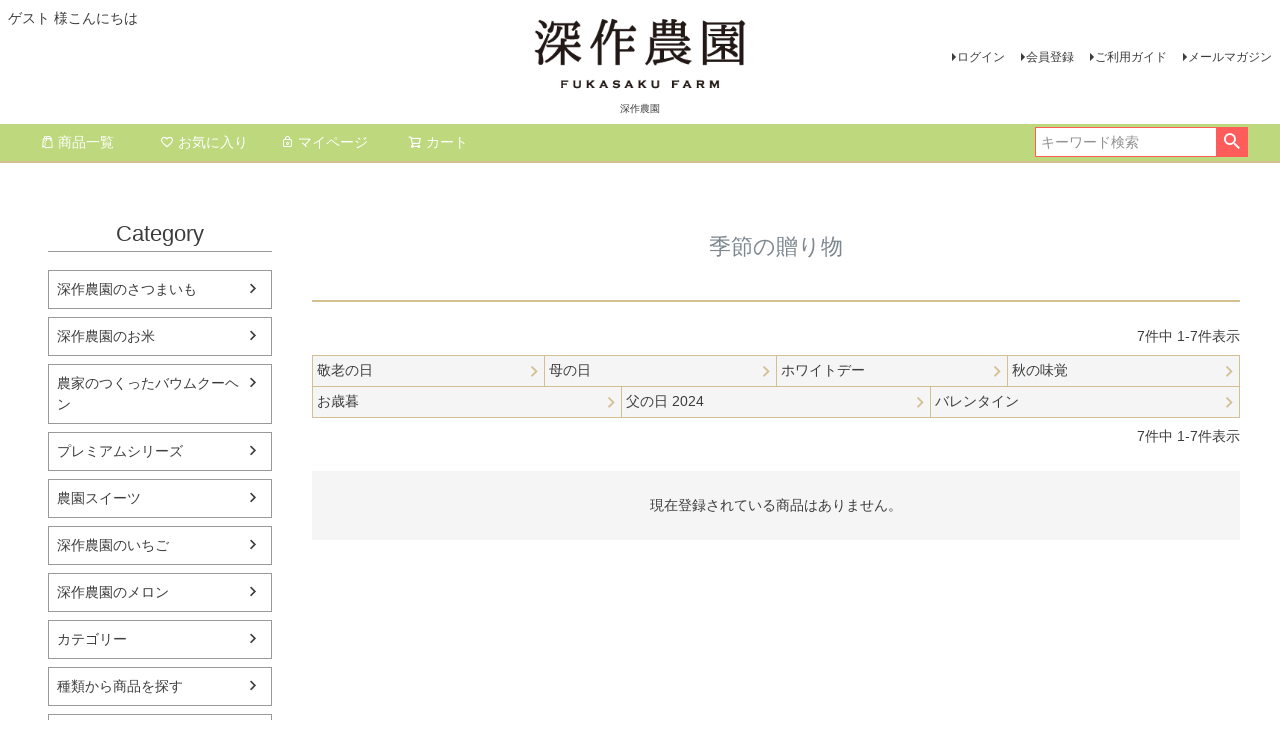

--- FILE ---
content_type: text/html;charset=UTF-8
request_url: https://www.fukasaku-farm.com/c/youto/season
body_size: 10006
content:
<!DOCTYPE html>
<html lang="ja"><head>
  <meta charset="UTF-8">
  
  <title>季節の贈り物 | 深作農園</title>
  <meta name="viewport" content="width=device-width">


    <meta name="description" content="季節の贈り物,深作農園">
    <meta name="keywords" content="季節の贈り物,深作農園">
  
  <link rel="stylesheet" href="https://fukasaku.itembox.design/system/fs_style.css?t=20251118042552">
  <link rel="stylesheet" href="https://fukasaku.itembox.design/generate/theme2/fs_theme.css?t=20251118042552">
  <link rel="stylesheet" href="https://fukasaku.itembox.design/generate/theme2/fs_original.css?t=20251118042552">
  
  <link rel="canonical" href="https://www.fukasaku-farm.com/c/youto/season">
  
  
  
  
  <script>
    window._FS=window._FS||{};_FS.val={"tiktok":{"enabled":false,"pixelCode":null},"recaptcha":{"enabled":false,"siteKey":null},"clientInfo":{"memberId":"guest","fullName":"ゲスト","lastName":"","firstName":"ゲスト","nickName":"ゲスト","stageId":"","stageName":"","subscribedToNewsletter":"false","loggedIn":"false","totalPoints":"","activePoints":"","pendingPoints":"","purchasePointExpiration":"","specialPointExpiration":"","specialPoints":"","pointRate":"","companyName":"","membershipCardNo":"","wishlist":"","prefecture":""},"shopKey":"fukasaku","device":"PC","cart":{"stayOnPage":true}};
  </script>
  
  <script src="/shop/js/webstore-nr.js?t=20251118042552"></script>
  <script src="/shop/js/webstore-vg.js?t=20251118042552"></script>
  
  
  
  
  
  
  
  
    <script type="text/javascript" >
      document.addEventListener('DOMContentLoaded', function() {
        _FS.CMATag('{"fs_member_id":"{@ member.id @}","fs_page_kind":"category","fs_category_url":"youto+season"}')
      })
    </script>
  
  
  <link rel="icon" href="/favicon.ico">




</head>
<body class="fs-body-category fs-body-category-season" id="fs_ProductCategory">

<div class="fs-l-page">
<header class="fs-l-header">
<div class="fs-l-header__contents">
<div class="fs-l-header__leftContainer">
<!-- **ウェルカムメッセージ（フリーパーツ ）↓↓ -->
<div class="fs-l-header__welcomeMsg fs-clientInfo">
  <div class="fs-p-welcomeMsg">{@ member.last_name @} {@ member.first_name @} 様こんにちは</div>
  <div class="fs-p-memberInfo is-loggedIn--{@ member.logged_in @}">
    <span class="fs-p-memberInfo__stage is-staged--{@ member.stage_no @}">{@ member.stage_name @}会員</span>
    <span class="fs-p-memberInfo__points">{@ member.active_points @}ポイント</span>
  </div>
</div>
<!-- **ウェルカムメッセージ（フリーパーツ ）↑↑ -->
<!-- **ドロワーメニューアイコン（フリーパーツ）↓↓ -->
<div class="fs-l-header__drawerOpener">
  <label for="fs_p_ctrlDrawer" class="fs-p-drawerButton fs-p-drawerButton--open">
    <i class="fs-p-drawerButton__icon fs-icon--navCtrl"></i>
    <span class="fs-p-drawerButton__label">menu</span>
  </label>
</div>
<!-- **ドロワーメニューアイコン（フリーパーツ）↑↑ -->
</div>
<!-- **ECサイトロゴ（フリーパーツ）↓↓ -->
<div class="fs-l-header__logo">
  <div class="fs-p-logo">
    <a href="https://www.fukasaku-farm.com/"><img src="https://fukasaku.itembox.design/item/logo_invoice.png?t=20260101010051" alt="深作農園｜メロン・いちご・さつまいも-ロゴ" class="fs-p-logo__image"></a>
    <p class="fs-p-logo__lead">深作農園</p>
  </div>
</div>
<!-- **ECサイトロゴ（フリーパーツ）↑↑ -->
<div class="fs-l-header__utility">
<nav class="fs-p-headerUtilityMenu">
<ul class="fs-p-headerUtilityMenu__list fs-clientInfo fs-pt-menu fs-pt-menu--lv1">
<li class="fs-p-headerUtilityMenu__logout is-loggedIn--{@ member.logged_in @} fs-pt-menu__item fs-pt-menu__item--lv1">
<span class="fs-pt-menu__heading fs-pt-menu__heading--lv1">
<a href="/p/logout" class="fs-pt-menu__link fs-pt-menu__link--lv1">ログアウト</a>
</span>
</li>
<li class="fs-p-headerUtilityMenu__login is-loggedIn--{@ member.logged_in @} fs-pt-menu__item fs-pt-menu__item--lv1">
<span class="fs-pt-menu__heading fs-pt-menu__heading--lv1">
<a href="/p/login" class="fs-pt-menu__link fs-pt-menu__link--lv1">ログイン</a>
</span>
</li>
<li class="fs-p-headerUtilityMenu__register is-loggedIn--{@ member.logged_in @} fs-pt-menu__item fs-pt-menu__item--lv1">
<span class="fs-pt-menu__heading fs-pt-menu__heading--lv1">
<a href="/p/register" class="fs-pt-menu__link fs-pt-menu__link--lv1">会員登録</a>
</span>
</li>
<li class="fs-pt-menu__item fs-pt-menu__item--lv1">
<span class="fs-pt-menu__heading fs-pt-menu__heading--lv1">
<a href="/f/guide" class="fs-pt-menu__link fs-pt-menu__link--lv1">ご利用ガイド</a>
</span>
</li>
<li class="fs-pt-menu__item fs-pt-menu__item--lv1">
<span class="fs-pt-menu__heading fs-pt-menu__heading--lv1">
<a href="/p/newsletter/subscribe" class="fs-pt-menu__link fs-pt-menu__link--lv1">メールマガジン</a>
</span>
</li>
</ul>

</nav>
</div>
</div>
<!-- **ヘッダーナビゲーション（フリーパーツ）↓↓ -->
<div class="fs-p-headerNavBar">
  <nav class="fs-p-headerNavigation" id="fs_p_headerNavigation">
    <ul class="fs-p-headerNavigation__list">
      <li class="fs-p-headerNavigation__listItem">
        <a href="/c/gr2" class="fs-p-headerNavigation__link"><i class="fs-icon--productList"></i>商品一覧</a>
      </li>
      <li class="fs-p-headerNavigation__listItem">
        <a href="/my/wishlist" class="fs-p-headerNavigation__link"><i class="fs-icon--heartOutline"></i>お気に入り</a>
      </li>
      <li class="fs-p-headerNavigation__listItem">
        <a href="/my/top" class="fs-p-headerNavigation__link"><i class="fs-icon--mypage"></i>マイページ</a>
      </li>
      <li class="fs-p-headerNavigation__listItem">
        <a href="/p/cart" class="fs-p-headerNavigation__viewCartButton fs-p-headerNavigation__link">
          <i class="fs-icon--cart"></i>
          <span class="fs-p-headerNavigation__viewCartButton__label">カート</span>
          <span class="fs-p-cartItemNumber fs-client-cart-count fs-clientInfo"></span>
        </a>
      </li>
    </ul>
    <div class="fs-p-headerNavigation__search fs-p-searchForm">
      <form action="/p/search" method="get">
        <span class="fs-p-searchForm__inputGroup fs-p-inputGroup">
          <input type="text" name="keyword" maxlength="1000" placeholder="キーワード検索" class="fs-p-searchForm__input fs-p-inputGroup__input">
          <button type="submit" class="fs-p-searchForm__button fs-p-inputGroup__button">検索</button>
        </span>
      </form>
    </div>
  </nav>
</div>
<script type="application/ld+json">
{
  "@context": "http://schema.org",
  "@type": "WebSite",
  "url": "https://www.fukasaku-farm.com",
  "potentialAction": {
    "@type": "SearchAction",
    "target": "https://www.fukasaku-farm.com/p/search?keyword={search_term_string}",
    "query-input": "required name=search_term_string"
  }
}
</script>
<!-- **ヘッダーナビゲーション（フリーパーツ） ↑↑ -->
</header>
<main class="fs-l-main"><!-- **商品数表示カートボタン （フリーパーツ） ↓↓ -->
<div class="fs-p-scrollingCartButton" id="fs_p_scrollingCartButton">
  <a href="/p/cart" class="fs-p-scrollingCartButton__button">
    <i class="fs-p-scrollingCartButton__icon fs-icon--cart"></i>
    <span class="fs-p-scrollingCartButton__label">カートへ</span>
    <span class="fs-p-cartItemNumber fs-client-cart-count fs-clientInfo"></span>
  </a>
</div>
<script>
  function handler(entries, observer) {
    for (entry of entries) {
      if (entry.isIntersecting) {
        document.getElementById('fs_p_scrollingCartButton').style.display = 'none';
      } else {
        document.getElementById('fs_p_scrollingCartButton').style.display = 'block';
      }
    }
  }
  let observer = new IntersectionObserver(handler);
  observer.observe(document.getElementById("fs_p_headerNavigation"));
</script>
<!-- **商品数表示カートボタン （フリーパーツ） ↑↑ -->
<div id="fs-page-error-container" class="fs-c-panelContainer">
  
  
</div>
<!-- **ドロワーメニュー制御用隠しチェックボックス（フリーパーツ） ↓↓ -->
<input type="checkbox" name="ctrlDrawer" value="" style="display:none;" id="fs_p_ctrlDrawer" class="fs-p-ctrlDrawer">
<!-- **ドロワーメニュー制御用隠しチェックボックス（フリーパーツ） ↑↑ -->
<aside class="fs-p-drawer fs-l-sideArea">
<!-- **ドロワーメニュー上部 （フリーパーツ） ↓↓ -->
<div class="fs-p-drawer__buttonContainer">
  <label for="fs_p_ctrlDrawer" class="fs-p-drawer__button fs-p-drawerButton fs-p-drawerButton--close">
    <i class="fs-p-drawerButton__icon fs-icon--close"></i>
    <span class="fs-p-drawerButton__label">close</span>
  </label>
</div>
<div class="fs-clientInfo">
  <div class="fs-p-drawer__welcomeMsg">
    <div class="fs-p-welcomeMsg">{@ member.last_name @} {@ member.first_name @} 様こんにちは</div>
    <div class="fs-p-memberInfo is-loggedIn--{@ member.logged_in @}">
      <!-- <span class="fs-p-memberInfo__rank">{@ member.stage_name @}会員</span> -->
      <span class="fs-p-memberInfo__points">{@ member.active_points @}ポイント</span>
    </div>
  </div>
  <div class="fs-p-drawer__loginLogout">
    <a href="/p/logout" class="fs-p-drawer__loginLogout__logout is-loggedIn--{@ member.logged_in @}">ログアウト</a>
    <a href="/p/login" class="fs-p-drawer__loginLogout__login is-loggedIn--{@ member.logged_in @}">ログイン</a>
  </div>
</div>
<h2 class="fs-p-drawer__heading">Category</h2>
<!-- **ドロワーメニュー上部 （フリーパーツ）↑↑ -->
<ul class="fs-p-sideMenu fs-pt-menu fs-pt-menu--lv1">
<li class="fs-pt-menu__item fs-pt-menu__item--lv1">
<span class="fs-pt-menu__heading fs-pt-menu__heading--lv1">
<a href="https://www.fukasaku-farm.com/fs/fukasaku/c/gr48" class="fs-pt-menu__link fs-pt-menu__link--lv1">深作農園のさつまいも</a>
</span>
</li>
<li class="fs-pt-menu__item fs-pt-menu__item--lv1">
<span class="fs-pt-menu__heading fs-pt-menu__heading--lv1">
<a href="https://www.fukasaku-farm.com/fs/fukasaku/c/rice_other" class="fs-pt-menu__link fs-pt-menu__link--lv1">深作農園のお米</a>
</span>
</li>
<li class="fs-pt-menu__item fs-pt-menu__item--lv1">
<span class="fs-pt-menu__heading fs-pt-menu__heading--lv1">
<a href="https://www.fukasaku-farm.com/fs/fukasaku/c/baum" class="fs-pt-menu__link fs-pt-menu__link--lv1">農家のつくったバウムクーヘン</a>
</span>
</li>
<li class="fs-pt-menu__item fs-pt-menu__item--lv1">
<span class="fs-pt-menu__heading fs-pt-menu__heading--lv1">
<a href="https://www.fukasaku-farm.com/fs/fukasaku/c/premium" class="fs-pt-menu__link fs-pt-menu__link--lv1">プレミアムシリーズ</a>
</span>
</li>
<li class="fs-pt-menu__item fs-pt-menu__item--lv1">
<span class="fs-pt-menu__heading fs-pt-menu__heading--lv1">
<a href="https://www.fukasaku-farm.com/fs/fukasaku/c/sweets" class="fs-pt-menu__link fs-pt-menu__link--lv1">農園スイーツ</a>
</span>
</li>
<li class="fs-pt-menu__item fs-pt-menu__item--lv1">
<span class="fs-pt-menu__heading fs-pt-menu__heading--lv1">
<a href="https://www.fukasaku-farm.com/fs/fukasaku/c/strawberry" class="fs-pt-menu__link fs-pt-menu__link--lv1">深作農園のいちご</a>
</span>
</li>
<li class="fs-pt-menu__item fs-pt-menu__item--lv1">
<span class="fs-pt-menu__heading fs-pt-menu__heading--lv1">
<a href="https://www.fukasaku-farm.com/fs/fukasaku/c/melon" class="fs-pt-menu__link fs-pt-menu__link--lv1">深作農園のメロン</a>
</span>
</li>

<li class="fs-pt-menu__item fs-pt-menu__item--lv1 fs-pt_menu__item--category">
<span class="fs-pt-menu__heading fs-pt-menu__heading--lv1">
<a href="/c/category" class="fs-pt-menu__link fs-pt-menu__link--lv1">カテゴリー</a>
</span>
</li>


<li class="fs-pt-menu__item fs-pt-menu__item--lv1 fs-pt_menu__item--type">
<span class="fs-pt-menu__heading fs-pt-menu__heading--lv1">
<a href="/c/type" class="fs-pt-menu__link fs-pt-menu__link--lv1">種類から商品を探す</a>
</span>
</li>


<li class="fs-pt-menu__item fs-pt-menu__item--lv1 fs-pt_menu__item--price">
<span class="fs-pt-menu__heading fs-pt-menu__heading--lv1">
<a href="/c/price" class="fs-pt-menu__link fs-pt-menu__link--lv1">価格から商品を探す</a>
</span>
</li>


<li class="fs-pt-menu__item fs-pt-menu__item--lv1 fs-pt_menu__item--communication">
<span class="fs-pt-menu__heading fs-pt-menu__heading--lv1">
<a href="/c/communication" class="fs-pt-menu__link fs-pt-menu__link--lv1">読み物</a>
</span>
</li>


<li class="fs-pt-menu__item fs-pt-menu__item--lv1 fs-pt_menu__item--information">
<span class="fs-pt-menu__heading fs-pt-menu__heading--lv1">
<a href="/c/information" class="fs-pt-menu__link fs-pt-menu__link--lv1">お知らせ</a>
</span>
</li>

<li class="fs-pt-menu__item fs-pt-menu__item--lv1">
<span class="fs-pt-menu__heading fs-pt-menu__heading--lv1">
<a href="#" class="fs-pt-menu__link fs-pt-menu__link--lv1">お問い合わせ</a>
</span>
</li>
</ul>

</aside>
<section class="fs-l-pageMain"><!-- **ページ見出し（フリーパーツ）↓↓ -->
<h1 class="fs-c-heading fs-c-heading--page">季節の贈り物</h1>
<!-- **ページ見出し（フリーパーツ）↑↑ -->

<!-- **商品グループ表示（システムパーツ）↓↓ -->
<div class="fs-c-subgroup">
  <div class="fs-c-listControl">
<div class="fs-c-listControl__status">
<span class="fs-c-listControl__status__total">7<span class="fs-c-listControl__status__total__label">件中</span></span>
<span class="fs-c-listControl__status__indication">1<span class="fs-c-listControl__status__indication__separator">-</span>7<span class="fs-c-listControl__status__indication__label">件表示</span></span>
</div>
</div>
  <ul class="fs-c-subgroupList">
  
    <li class="fs-c-subgroupList__item">
      <a href="/c/youto/season/keirou" class="fs-c-subgroupList__link">
        
        <div class="fs-c-subgroupList__label">敬老の日</div>
        
      </a>
    </li>
  
    <li class="fs-c-subgroupList__item">
      <a href="/c/youto/season/mothersday" class="fs-c-subgroupList__link">
        
        <div class="fs-c-subgroupList__label">母の日</div>
        
      </a>
    </li>
  
    <li class="fs-c-subgroupList__item">
      <a href="/c/youto/season/whiteday" class="fs-c-subgroupList__link">
        
        <div class="fs-c-subgroupList__label">ホワイトデー</div>
        
      </a>
    </li>
  
    <li class="fs-c-subgroupList__item">
      <a href="/c/youto/season/autumngift" class="fs-c-subgroupList__link">
        
        <div class="fs-c-subgroupList__label">秋の味覚</div>
        
      </a>
    </li>
  
    <li class="fs-c-subgroupList__item">
      <a href="/c/youto/season/oseibo" class="fs-c-subgroupList__link">
        
        <div class="fs-c-subgroupList__label">お歳暮</div>
        
      </a>
    </li>
  
    <li class="fs-c-subgroupList__item">
      <a href="/c/youto/season/fathersday" class="fs-c-subgroupList__link">
        
        <div class="fs-c-subgroupList__label">父の日 2024</div>
        
      </a>
    </li>
  
    <li class="fs-c-subgroupList__item">
      <a href="/c/youto/season/valentine" class="fs-c-subgroupList__link">
        
        <div class="fs-c-subgroupList__label">バレンタイン</div>
        
      </a>
    </li>
  
  </ul>
  <div class="fs-c-listControl">
<div class="fs-c-listControl__status">
<span class="fs-c-listControl__status__total">7<span class="fs-c-listControl__status__total__label">件中</span></span>
<span class="fs-c-listControl__status__indication">1<span class="fs-c-listControl__status__indication__separator">-</span>7<span class="fs-c-listControl__status__indication__label">件表示</span></span>
</div>
</div>
</div>
<!-- **商品グループ表示（システムパーツ）↑↑ -->

<!-- **商品グループエリア（システムパーツグループ）↓↓ -->

  <div class="fs-c-productList">
       
      <div class="fs-c-productList__message fs-c-noResultMessage"><div class="fs-c-noResultMessage__title">現在登録されている商品はありません。</div></div>
    
  </div>

<!-- **商品グループエリア（システムパーツグループ）↑↑ --></section>
<div class="fs-c-productListCarousel fs-c-slick" data-part-name="おすすめ商品">


<span class="fs-c-productListCarousel__ctrl fs-c-productListCarousel__ctrl--prev">
<span class="fs-c-button--carousel fs-c-button--carousel--prev" role="button">
<span class="fs-c-button__label">前へ</span>
</span>
</span>
<div class="fs-c-productListCarousel__list">
<div class="fs-c-productListCarousel__list__itemTrack">


<article class="fs-c-productListCarousel__list__item fs-c-productListItem">

  
    
      <div class="fs-c-productListItem__imageContainer">
        <div class="fs-c-productListItem__image fs-c-productImage">
          
            <a href="/c/type/strawberry/lov-3l4p">
          
              <img data-lazy="https://fukasaku.itembox.design/product/001/000000000104/000000000104-04-m.jpg?t&#x3D;20260108172750" alt="" class="fs-c-productListItem__image__image fs-c-productImage__image" src="">
          
            </a>
          
        </div>
      </div>
    
  


<h2 class="fs-c-productListItem__productName">
  
    <a href="/c/type/strawberry/lov-3l4p">
      <span class="fs-c-productName__copy">茨城いちごグランプリ金賞 ハートの形のキュートなイチゴ　いちご3Lサイズ4パックセット</span>
      <span class="fs-c-productName__name">いちご　ラブソング（紅ほっぺ）プレミアムパック 3Lサイズ×4パック【送料無料・クール代込】</span>
      
    </a>
  
</h2>




  <!-- **商品価格パーツ（システムパーツ）↓↓ -->
<div class="fs-c-productListItem__prices fs-c-productPrices">
  
  
    
      <div class="fs-c-productPrice fs-c-productPrice--selling">
        
  
    
    <span class="fs-c-productPrice__main">
      
        <span class="fs-c-productPrice__main__label">当店特別価格</span>
      
      <span class="fs-c-productPrice__main__price fs-c-price">
        <span class="fs-c-price__currencyMark">&yen;</span>
        <span class="fs-c-price__value">4,580</span>
      </span>
    </span>
    <span class="fs-c-productPrice__addon">
      <span class="fs-c-productPrice__addon__label">税込</span>
    </span>
    
  

      </div>
    
    
    
  
    
</div>
<!-- **商品価格パーツ（システムパーツ）↑↑ -->



  
  
  
  
    <div class="fs-c-productListItem__salesPeriod fs-c-salesPeriod">
      <dl class="fs-c-salesPeriod__date">
        <dt>販売期間</dt>
        <dd>
          
            <time datetime="2025-11-27T18:00:00+09:00" class="fs-c-time">
              2025/11/27 18:00
            </time>
          
          <span class="fs-c-timeJoint">〜</span>
          
            <time datetime="2026-04-26T23:59:00+09:00" class="fs-c-time">
              2026/04/26 23:59
            </time>
          
        </dd>
      </dl>
    </div>
  



  <div class="fs-c-productListItem__productDescription">贈答用/自宅用　いちご通販
通販で深作農園の旬いちごを味わおう
大粒の人気No.1いちご</div>


  


  <div class="fs-c-productListItem__control fs-c-buttonContainer" data-product-id="104" data-vertical-variation-no="" data-horizontal-variation-no="">
    <form>
      <input type="hidden" name="productId" value="104" />
      <input type="hidden" name="staffStartSkuCode" value="">
      
      <input type="hidden" name="verticalVariationNo" value="">
      <input type="hidden" name="horizontalVariationNo" value="">
      
      <input type="hidden" name="quantity" value="1">
      
  
    <a href="/c/type/strawberry/lov-3l4p" class="fs-c-button--viewProductDetail fs-c-button--plain">
  <span class="fs-c-button__label">詳細を見る</span>
</a>
  


    </form>
    
    <button type="button" class="fs-c-button--addToWishList--icon fs-c-button--particular">
<span class="fs-c-button__label">お気に入りに登録する</span>
</button>
    
  </div>


</article>



<article class="fs-c-productListCarousel__list__item fs-c-productListItem">

  
    
      <div class="fs-c-productListItem__imageContainer">
        <div class="fs-c-productListItem__image fs-c-productImage">
          
            <a href="/c/type/strawberry/hina-3l4p">
          
              <img data-lazy="https://fukasaku.itembox.design/product/001/000000000103/000000000103-01-m.jpg?t&#x3D;20260108172750" alt="" class="fs-c-productListItem__image__image fs-c-productImage__image" src="">
          
            </a>
          
        </div>
      </div>
    
  


<h2 class="fs-c-productListItem__productName">
  
    <a href="/c/type/strawberry/hina-3l4p">
      <span class="fs-c-productName__copy">果肉しっかり　酸味が少なくすっきりした味わいのイチゴ　3Lサイズ4パックセット</span>
      <span class="fs-c-productName__name">いちご　ひな苺（やよいひめ）プレミアムパック 3Lサイズ×4パック【送料無料・クール代込】</span>
      
    </a>
  
</h2>




  <!-- **商品価格パーツ（システムパーツ）↓↓ -->
<div class="fs-c-productListItem__prices fs-c-productPrices">
  
  
    
      <div class="fs-c-productPrice fs-c-productPrice--selling">
        
  
    
    <span class="fs-c-productPrice__main">
      
        <span class="fs-c-productPrice__main__label">当店特別価格</span>
      
      <span class="fs-c-productPrice__main__price fs-c-price">
        <span class="fs-c-price__currencyMark">&yen;</span>
        <span class="fs-c-price__value">4,680</span>
      </span>
    </span>
    <span class="fs-c-productPrice__addon">
      <span class="fs-c-productPrice__addon__label">税込</span>
    </span>
    
  

      </div>
    
    
    
  
    
</div>
<!-- **商品価格パーツ（システムパーツ）↑↑ -->



  
  
  
  
    <div class="fs-c-productListItem__salesPeriod fs-c-salesPeriod">
      <dl class="fs-c-salesPeriod__date">
        <dt>販売期間</dt>
        <dd>
          
            <time datetime="2025-11-27T18:00:00+09:00" class="fs-c-time">
              2025/11/27 18:00
            </time>
          
          <span class="fs-c-timeJoint">〜</span>
          
            <time datetime="2026-04-26T23:59:00+09:00" class="fs-c-time">
              2026/04/26 23:59
            </time>
          
        </dd>
      </dl>
    </div>
  



  <div class="fs-c-productListItem__productDescription">贈答用/自宅用　いちご通販
通販で深作農園の旬いちごを味わおう
甘み際立つ春いちご</div>


  


  <div class="fs-c-productListItem__control fs-c-buttonContainer" data-product-id="103" data-vertical-variation-no="" data-horizontal-variation-no="">
    <form>
      <input type="hidden" name="productId" value="103" />
      <input type="hidden" name="staffStartSkuCode" value="">
      
      <input type="hidden" name="verticalVariationNo" value="">
      <input type="hidden" name="horizontalVariationNo" value="">
      
      <input type="hidden" name="quantity" value="1">
      
  
    <a href="/c/type/strawberry/hina-3l4p" class="fs-c-button--viewProductDetail fs-c-button--plain">
  <span class="fs-c-button__label">詳細を見る</span>
</a>
  


    </form>
    
    <button type="button" class="fs-c-button--addToWishList--icon fs-c-button--particular">
<span class="fs-c-button__label">お気に入りに登録する</span>
</button>
    
  </div>


</article>



<article class="fs-c-productListCarousel__list__item fs-c-productListItem">

  
    
      <div class="fs-c-productListItem__imageContainer">
        <div class="fs-c-productListItem__image fs-c-productImage">
          
            <a href="/c/type/strawberry/kin-3l4p">
          
              <img data-lazy="https://fukasaku.itembox.design/product/001/000000000101/000000000101-01-m.jpg?t&#x3D;20260108172750" alt="" class="fs-c-productListItem__image__image fs-c-productImage__image" src="">
          
            </a>
          
        </div>
      </div>
    
  


<h2 class="fs-c-productListItem__productName">
  
    <a href="/c/type/strawberry/kin-3l4p">
      <span class="fs-c-productName__copy">茨城いちごグランプリ金賞 いちごらしい酸味とコクのあるいちご　3Lサイズ4パックセット</span>
      <span class="fs-c-productName__name">いちご　キングベリー（とちおとめ）プレミアムパック 3Lサイズ×4パック【送料無料・クール代込】</span>
      
    </a>
  
</h2>




  <!-- **商品価格パーツ（システムパーツ）↓↓ -->
<div class="fs-c-productListItem__prices fs-c-productPrices">
  
  
    
      <div class="fs-c-productPrice fs-c-productPrice--selling">
        
  
    
    <span class="fs-c-productPrice__main">
      
        <span class="fs-c-productPrice__main__label">当店特別価格</span>
      
      <span class="fs-c-productPrice__main__price fs-c-price">
        <span class="fs-c-price__currencyMark">&yen;</span>
        <span class="fs-c-price__value">4,680</span>
      </span>
    </span>
    <span class="fs-c-productPrice__addon">
      <span class="fs-c-productPrice__addon__label">税込</span>
    </span>
    
  

      </div>
    
    
    
  
    
</div>
<!-- **商品価格パーツ（システムパーツ）↑↑ -->



  
  
  
  
    <div class="fs-c-productListItem__salesPeriod fs-c-salesPeriod">
      <dl class="fs-c-salesPeriod__date">
        <dt>販売期間</dt>
        <dd>
          
            <time datetime="2025-11-27T19:00:00+09:00" class="fs-c-time">
              2025/11/27 19:00
            </time>
          
          <span class="fs-c-timeJoint">〜</span>
          
            <time datetime="2026-04-26T23:59:00+09:00" class="fs-c-time">
              2026/04/26 23:59
            </time>
          
        </dd>
      </dl>
    </div>
  



  <div class="fs-c-productListItem__productDescription">贈答用/自宅用　いちご通販
通販で深作農園の旬いちごを味わおう
長年人気のレジェンドいちご

</div>


  


  <div class="fs-c-productListItem__control fs-c-buttonContainer" data-product-id="101" data-vertical-variation-no="" data-horizontal-variation-no="">
    <form>
      <input type="hidden" name="productId" value="101" />
      <input type="hidden" name="staffStartSkuCode" value="">
      
      <input type="hidden" name="verticalVariationNo" value="">
      <input type="hidden" name="horizontalVariationNo" value="">
      
      <input type="hidden" name="quantity" value="1">
      
  
    <a href="/c/type/strawberry/kin-3l4p" class="fs-c-button--viewProductDetail fs-c-button--plain">
  <span class="fs-c-button__label">詳細を見る</span>
</a>
  


    </form>
    
    <button type="button" class="fs-c-button--addToWishList--icon fs-c-button--particular">
<span class="fs-c-button__label">お気に入りに登録する</span>
</button>
    
  </div>


</article>



<article class="fs-c-productListCarousel__list__item fs-c-productListItem">

  
    
      <div class="fs-c-productListItem__imageContainer">
        <div class="fs-c-productListItem__image fs-c-productImage">
          
            <a href="/c/type/strawberry/random-3l4p">
          
              <img data-lazy="https://fukasaku.itembox.design/product/001/000000000137/000000000137-01-m.jpg?t&#x3D;20260108172750" alt="" class="fs-c-productListItem__image__image fs-c-productImage__image" src="">
          
            </a>
          
        </div>
      </div>
    
  


<h2 class="fs-c-productListItem__productName">
  
    <a href="/c/type/strawberry/random-3l4p">
      <span class="fs-c-productName__copy">旬のいちごを農家が厳選　品種指定なし　3Lサイズのいちご4パックセット</span>
      <span class="fs-c-productName__name">いちご　品種おまかせプレミアムパック 3Lサイズ×4パック【送料無料・クール代込】</span>
      
    </a>
  
</h2>




  <!-- **商品価格パーツ（システムパーツ）↓↓ -->
<div class="fs-c-productListItem__prices fs-c-productPrices">
  
  
    
      <div class="fs-c-productPrice fs-c-productPrice--selling">
        
  
    
    <span class="fs-c-productPrice__main">
      
        <span class="fs-c-productPrice__main__label">当店特別価格</span>
      
      <span class="fs-c-productPrice__main__price fs-c-price">
        <span class="fs-c-price__currencyMark">&yen;</span>
        <span class="fs-c-price__value">4,580</span>
      </span>
    </span>
    <span class="fs-c-productPrice__addon">
      <span class="fs-c-productPrice__addon__label">税込</span>
    </span>
    
  

      </div>
    
    
    
  
    
</div>
<!-- **商品価格パーツ（システムパーツ）↑↑ -->



  
  
  
  
    <div class="fs-c-productListItem__salesPeriod fs-c-salesPeriod">
      <dl class="fs-c-salesPeriod__date">
        <dt>販売期間</dt>
        <dd>
          
            <time datetime="2025-11-27T19:00:00+09:00" class="fs-c-time">
              2025/11/27 19:00
            </time>
          
          <span class="fs-c-timeJoint">〜</span>
          
            <time datetime="2026-04-26T23:59:00+09:00" class="fs-c-time">
              2026/04/26 23:59
            </time>
          
        </dd>
      </dl>
    </div>
  



  <div class="fs-c-productListItem__productDescription">贈答用/自宅用　いちご通販
通販で深作農園の旬いちごを味わおう
その時旬のいちごを厳選

</div>


  


  <div class="fs-c-productListItem__control fs-c-buttonContainer" data-product-id="137" data-vertical-variation-no="" data-horizontal-variation-no="">
    <form>
      <input type="hidden" name="productId" value="137" />
      <input type="hidden" name="staffStartSkuCode" value="">
      
      <input type="hidden" name="verticalVariationNo" value="">
      <input type="hidden" name="horizontalVariationNo" value="">
      
      <input type="hidden" name="quantity" value="1">
      
  
    <a href="/c/type/strawberry/random-3l4p" class="fs-c-button--viewProductDetail fs-c-button--plain">
  <span class="fs-c-button__label">詳細を見る</span>
</a>
  


    </form>
    
    <button type="button" class="fs-c-button--addToWishList--icon fs-c-button--particular">
<span class="fs-c-button__label">お気に入りに登録する</span>
</button>
    
  </div>


</article>



<article class="fs-c-productListCarousel__list__item fs-c-productListItem">

  
    
      <div class="fs-c-productListItem__imageContainer">
        <div class="fs-c-productListItem__image fs-c-productImage">
          
            <a href="/c/type/strawberry/lov-2l4p">
          
              <img data-lazy="https://fukasaku.itembox.design/product/000/000000000097/000000000097-01-m.jpg?t&#x3D;20260108172750" alt="" class="fs-c-productListItem__image__image fs-c-productImage__image" src="">
          
            </a>
          
        </div>
      </div>
    
  


<h2 class="fs-c-productListItem__productName">
  
    <a href="/c/type/strawberry/lov-2l4p">
      <span class="fs-c-productName__copy">茨城いちごグランプリ金賞 ハートの形のキュートなイチゴ　いちご2Lサイズ4パックセット</span>
      <span class="fs-c-productName__name">いちご　ラブソング（紅ほっぺ）プレミアムパック 2Lサイズ×4パック【送料無料・クール代込】</span>
      
    </a>
  
</h2>




  <!-- **商品価格パーツ（システムパーツ）↓↓ -->
<div class="fs-c-productListItem__prices fs-c-productPrices">
  
  
    
      <div class="fs-c-productPrice fs-c-productPrice--selling">
        
  
    
    <span class="fs-c-productPrice__main">
      
        <span class="fs-c-productPrice__main__label">当店特別価格</span>
      
      <span class="fs-c-productPrice__main__price fs-c-price">
        <span class="fs-c-price__currencyMark">&yen;</span>
        <span class="fs-c-price__value">3,980</span>
      </span>
    </span>
    <span class="fs-c-productPrice__addon">
      <span class="fs-c-productPrice__addon__label">税込</span>
    </span>
    
  

      </div>
    
    
    
  
    
</div>
<!-- **商品価格パーツ（システムパーツ）↑↑ -->



  
  
  
  
    <div class="fs-c-productListItem__salesPeriod fs-c-salesPeriod">
      <dl class="fs-c-salesPeriod__date">
        <dt>販売期間</dt>
        <dd>
          
            <time datetime="2025-11-27T19:00:00+09:00" class="fs-c-time">
              2025/11/27 19:00
            </time>
          
          <span class="fs-c-timeJoint">〜</span>
          
            <time datetime="2026-04-26T23:59:00+09:00" class="fs-c-time">
              2026/04/26 23:59
            </time>
          
        </dd>
      </dl>
    </div>
  



  <div class="fs-c-productListItem__productDescription">自宅用/贈答用　いちご通販
通販で深作農園の旬いちごを味わおう
人気No.1いちごの食べやすいサイズ
</div>


  


  <div class="fs-c-productListItem__control fs-c-buttonContainer" data-product-id="97" data-vertical-variation-no="" data-horizontal-variation-no="">
    <form>
      <input type="hidden" name="productId" value="97" />
      <input type="hidden" name="staffStartSkuCode" value="">
      
      <input type="hidden" name="verticalVariationNo" value="">
      <input type="hidden" name="horizontalVariationNo" value="">
      
      <input type="hidden" name="quantity" value="1">
      
  
    <a href="/c/type/strawberry/lov-2l4p" class="fs-c-button--viewProductDetail fs-c-button--plain">
  <span class="fs-c-button__label">詳細を見る</span>
</a>
  


    </form>
    
    <button type="button" class="fs-c-button--addToWishList--icon fs-c-button--particular">
<span class="fs-c-button__label">お気に入りに登録する</span>
</button>
    
  </div>


</article>



<article class="fs-c-productListCarousel__list__item fs-c-productListItem">

  
    
      <div class="fs-c-productListItem__imageContainer">
        <div class="fs-c-productListItem__image fs-c-productImage">
          
            <a href="/c/type/strawberry/lov-d4p">
          
              <img data-lazy="https://fukasaku.itembox.design/product/000/000000000096/000000000096-01-m.jpg?t&#x3D;20260108172750" alt="" class="fs-c-productListItem__image__image fs-c-productImage__image" src="">
          
            </a>
          
        </div>
      </div>
    
  


<h2 class="fs-c-productListItem__productName">
  
    <a href="/c/type/strawberry/lov-d4p">
      <span class="fs-c-productName__copy">茨城いちごグランプリ金賞 ハートの形のキュートなイチゴ</span>
      <span class="fs-c-productName__name">いちご　ラブソング（紅ほっぺ）デラックス　DXサイズｘ2トレイ【送料無料・クール代込】</span>
      
    </a>
  
</h2>




  <!-- **商品価格パーツ（システムパーツ）↓↓ -->
<div class="fs-c-productListItem__prices fs-c-productPrices">
  
  
    
      <div class="fs-c-productPrice fs-c-productPrice--selling">
        
  
    
    <span class="fs-c-productPrice__main">
      
        <span class="fs-c-productPrice__main__label">当店特別価格</span>
      
      <span class="fs-c-productPrice__main__price fs-c-price">
        <span class="fs-c-price__currencyMark">&yen;</span>
        <span class="fs-c-price__value">5,280</span>
      </span>
    </span>
    <span class="fs-c-productPrice__addon">
      <span class="fs-c-productPrice__addon__label">税込</span>
    </span>
    
  

      </div>
    
    
    
  
    
</div>
<!-- **商品価格パーツ（システムパーツ）↑↑ -->



  
  
  
  
    <div class="fs-c-productListItem__salesPeriod fs-c-salesPeriod">
      <dl class="fs-c-salesPeriod__date">
        <dt>販売期間</dt>
        <dd>
          
            <time datetime="2025-11-27T19:00:00+09:00" class="fs-c-time">
              2025/11/27 19:00
            </time>
          
          <span class="fs-c-timeJoint">〜</span>
          
            <time datetime="2026-04-26T23:59:00+09:00" class="fs-c-time">
              2026/04/26 23:59
            </time>
          
        </dd>
      </dl>
    </div>
  



  <div class="fs-c-productListItem__productDescription">贈答用/自宅用　いちご通販
通販で深作農園の旬いちごを味わおう
びっくり超大粒の人気No.1いちご
</div>


  


  <div class="fs-c-productListItem__control fs-c-buttonContainer" data-product-id="96" data-vertical-variation-no="" data-horizontal-variation-no="">
    <form>
      <input type="hidden" name="productId" value="96" />
      <input type="hidden" name="staffStartSkuCode" value="">
      
      <input type="hidden" name="verticalVariationNo" value="">
      <input type="hidden" name="horizontalVariationNo" value="">
      
      <input type="hidden" name="quantity" value="1">
      
  
    <a href="/c/type/strawberry/lov-d4p" class="fs-c-button--viewProductDetail fs-c-button--plain">
  <span class="fs-c-button__label">詳細を見る</span>
</a>
  


    </form>
    
    <button type="button" class="fs-c-button--addToWishList--icon fs-c-button--particular">
<span class="fs-c-button__label">お気に入りに登録する</span>
</button>
    
  </div>


</article>



<article class="fs-c-productListCarousel__list__item fs-c-productListItem">

  
    
      <div class="fs-c-productListItem__imageContainer">
        <div class="fs-c-productListItem__image fs-c-productImage">
          
            <a href="/c/type/vegetable/gr48/hoshi-imo/gd120">
          
              <img data-lazy="https://fukasaku.itembox.design/product/001/000000000120/000000000120-01-m.jpg?t&#x3D;20260108172750" alt="" class="fs-c-productListItem__image__image fs-c-productImage__image" src="">
          
            </a>
          
        </div>
      </div>
    
  


<h2 class="fs-c-productListItem__productName">
  
    <a href="/c/type/vegetable/gr48/hoshi-imo/gd120">
      <span class="fs-c-productName__copy">殿堂入りさつまいもでつくった　自然で豊かな甘みと味わい</span>
      <span class="fs-c-productName__name">【茨城・鉾田産べにはるか使用】干し芋　ほしいも　紅はるか平干し　（100gx6袋）</span>
      
    </a>
  
</h2>

  <div class="fs-c-productMarks">
    
      <ul class="fs-c-productMark">
        
          <li class="fs-c-productMark__item"><span class="fs-c-productMark__mark--32 fs-c-productMark__mark">
<span class="fs-c-productMark__label">配送日時指定不可</span>
</span>
</li>
        
      </ul>
    
    
  </div>




  <!-- **商品価格パーツ（システムパーツ）↓↓ -->
<div class="fs-c-productListItem__prices fs-c-productPrices">
  
  
    
      <div class="fs-c-productPrice fs-c-productPrice--selling">
        
  
    
    <span class="fs-c-productPrice__main">
      
        <span class="fs-c-productPrice__main__label">当店特別価格</span>
      
      <span class="fs-c-productPrice__main__price fs-c-price">
        <span class="fs-c-price__currencyMark">&yen;</span>
        <span class="fs-c-price__value">3,780</span>
      </span>
    </span>
    <span class="fs-c-productPrice__addon">
      <span class="fs-c-productPrice__addon__label">税込</span>
    </span>
    
  

      </div>
    
    
    
  
    
</div>
<!-- **商品価格パーツ（システムパーツ）↑↑ -->






  


  <div class="fs-c-productListItem__control fs-c-buttonContainer" data-product-id="120" data-vertical-variation-no="" data-horizontal-variation-no="">
    <form>
      <input type="hidden" name="productId" value="120" />
      <input type="hidden" name="staffStartSkuCode" value="">
      
      <input type="hidden" name="verticalVariationNo" value="">
      <input type="hidden" name="horizontalVariationNo" value="">
      
      <input type="hidden" name="quantity" value="1">
      
  
    <a href="/c/type/vegetable/gr48/hoshi-imo/gd120" class="fs-c-button--viewProductDetail fs-c-button--plain">
  <span class="fs-c-button__label">詳細を見る</span>
</a>
  


    </form>
    
    <button type="button" class="fs-c-button--addToWishList--icon fs-c-button--particular">
<span class="fs-c-button__label">お気に入りに登録する</span>
</button>
    
  </div>


</article>



<article class="fs-c-productListCarousel__list__item fs-c-productListItem">

  
    
      <div class="fs-c-productListItem__imageContainer">
        <div class="fs-c-productListItem__image fs-c-productImage">
          
            <a href="/c/type/rice_other/gd33">
          
              <img data-lazy="https://fukasaku.itembox.design/product/000/000000000033/000000000033-01-m.jpg?t&#x3D;20260108172750" alt="" class="fs-c-productListItem__image__image fs-c-productImage__image" src="">
          
            </a>
          
        </div>
      </div>
    
  


<h2 class="fs-c-productListItem__productName">
  
    <a href="/c/type/rice_other/gd33">
      <span class="fs-c-productName__copy">日本農業賞大賞/農林水産大臣賞/モンドセレクション金賞のスペシャル米</span>
      <span class="fs-c-productName__name">白米5kg　【令和7年新米/2025年秋収穫】　深作農園　米　コシヒカリ　白米5kg｜10/1以降順次発送</span>
      
    </a>
  
</h2>

  <div class="fs-c-productMarks">
    
      <ul class="fs-c-productMark">
        
          <li class="fs-c-productMark__item"><span class="fs-c-productMark__mark--32 fs-c-productMark__mark">
<span class="fs-c-productMark__label">配送日時指定不可</span>
</span>
</li>
        
      </ul>
    
    
  </div>




  <!-- **商品価格パーツ（システムパーツ）↓↓ -->
<div class="fs-c-productListItem__prices fs-c-productPrices">
  
  
    
      <div class="fs-c-productPrice fs-c-productPrice--selling">
        
  
    
    <span class="fs-c-productPrice__main">
      
        <span class="fs-c-productPrice__main__label">当店特別価格</span>
      
      <span class="fs-c-productPrice__main__price fs-c-price">
        <span class="fs-c-price__currencyMark">&yen;</span>
        <span class="fs-c-price__value">4,500</span>
      </span>
    </span>
    <span class="fs-c-productPrice__addon">
      <span class="fs-c-productPrice__addon__label">税込</span>
    </span>
    
  

      </div>
    
    
    
  
    
</div>
<!-- **商品価格パーツ（システムパーツ）↑↑ -->






  


  <div class="fs-c-productListItem__control fs-c-buttonContainer" data-product-id="33" data-vertical-variation-no="" data-horizontal-variation-no="">
    <form>
      <input type="hidden" name="productId" value="33" />
      <input type="hidden" name="staffStartSkuCode" value="">
      
      <input type="hidden" name="verticalVariationNo" value="">
      <input type="hidden" name="horizontalVariationNo" value="">
      
      <input type="hidden" name="quantity" value="1">
      
  
    <a href="/c/type/rice_other/gd33" class="fs-c-button--viewProductDetail fs-c-button--plain">
  <span class="fs-c-button__label">詳細を見る</span>
</a>
  


    </form>
    
    <button type="button" class="fs-c-button--addToWishList--icon fs-c-button--particular">
<span class="fs-c-button__label">お気に入りに登録する</span>
</button>
    
  </div>


</article>



<article class="fs-c-productListCarousel__list__item fs-c-productListItem">

  
    
      <div class="fs-c-productListItem__imageContainer">
        <div class="fs-c-productListItem__image fs-c-productImage">
          
            <a href="/c/gr4/gd115">
          
              <img data-lazy="https://fukasaku.itembox.design/product/001/000000000115/000000000115-01-m.jpg?t&#x3D;20260108172750" alt="" class="fs-c-productListItem__image__image fs-c-productImage__image" src="">
          
            </a>
          
        </div>
      </div>
    
  


<h2 class="fs-c-productListItem__productName">
  
    <a href="/c/gr4/gd115">
      <span class="fs-c-productName__copy">究極のさつまいもを熟成し焼き上げた</span>
      <span class="fs-c-productName__name">焼き芋 1kg【冷凍便】冷凍焼きいも</span>
      
    </a>
  
</h2>

  <div class="fs-c-productMarks">
    
      <ul class="fs-c-productMark">
        
          <li class="fs-c-productMark__item"><span class="fs-c-productMark__mark--32 fs-c-productMark__mark">
<span class="fs-c-productMark__label">配送日時指定不可</span>
</span>
</li>
        
      </ul>
    
    
      <span class="fs-c-mark--coolDelivery fs-c-mark">
  <span class="fs-c-mark__label">クール便（冷蔵）</span>
</span>

    
  </div>




  <!-- **商品価格パーツ（システムパーツ）↓↓ -->
<div class="fs-c-productListItem__prices fs-c-productPrices">
  
  
    
      <div class="fs-c-productPrice fs-c-productPrice--selling">
        
  
    
    <span class="fs-c-productPrice__main">
      
        <span class="fs-c-productPrice__main__label">当店特別価格</span>
      
      <span class="fs-c-productPrice__main__price fs-c-price">
        <span class="fs-c-price__currencyMark">&yen;</span>
        <span class="fs-c-price__value">1,880</span>
      </span>
    </span>
    <span class="fs-c-productPrice__addon">
      <span class="fs-c-productPrice__addon__label">税込</span>
    </span>
    
  

      </div>
    
    
    
  
    
</div>
<!-- **商品価格パーツ（システムパーツ）↑↑ -->






  


  <div class="fs-c-productListItem__control fs-c-buttonContainer" data-product-id="115" data-vertical-variation-no="" data-horizontal-variation-no="">
    <form>
      <input type="hidden" name="productId" value="115" />
      <input type="hidden" name="staffStartSkuCode" value="">
      
      <input type="hidden" name="verticalVariationNo" value="">
      <input type="hidden" name="horizontalVariationNo" value="">
      
      <input type="hidden" name="quantity" value="1">
      
  
    <a href="/c/gr4/gd115" class="fs-c-button--viewProductDetail fs-c-button--plain">
  <span class="fs-c-button__label">詳細を見る</span>
</a>
  


    </form>
    
    <button type="button" class="fs-c-button--addToWishList--icon fs-c-button--particular">
<span class="fs-c-button__label">お気に入りに登録する</span>
</button>
    
  </div>


</article>



<article class="fs-c-productListCarousel__list__item fs-c-productListItem">

  
    
      <div class="fs-c-productListItem__imageContainer">
        <div class="fs-c-productListItem__image fs-c-productImage">
          
            <a href="/c/type/rice_other/gd36">
          
              <img data-lazy="https://fukasaku.itembox.design/product/000/000000000036/000000000036-01-m.jpg?t&#x3D;20260108172750" alt="" class="fs-c-productListItem__image__image fs-c-productImage__image" src="">
          
            </a>
          
        </div>
      </div>
    
  


<h2 class="fs-c-productListItem__productName">
  
    <a href="/c/type/rice_other/gd36">
      <span class="fs-c-productName__copy">日本農業賞大賞/農林水産大臣賞/モンドセレクション金賞のスペシャル米</span>
      <span class="fs-c-productName__name">玄米5kg　【令和7年新米/2025年秋収穫】　深作農園　米　コシヒカリ　玄米5kg｜10/1以降順次発送</span>
      
    </a>
  
</h2>

  <div class="fs-c-productMarks">
    
      <ul class="fs-c-productMark">
        
          <li class="fs-c-productMark__item"><span class="fs-c-productMark__mark--32 fs-c-productMark__mark">
<span class="fs-c-productMark__label">配送日時指定不可</span>
</span>
</li>
        
      </ul>
    
    
  </div>




  <!-- **商品価格パーツ（システムパーツ）↓↓ -->
<div class="fs-c-productListItem__prices fs-c-productPrices">
  
  
    
      <div class="fs-c-productPrice fs-c-productPrice--selling">
        
  
    
    <span class="fs-c-productPrice__main">
      
        <span class="fs-c-productPrice__main__label">当店特別価格</span>
      
      <span class="fs-c-productPrice__main__price fs-c-price">
        <span class="fs-c-price__currencyMark">&yen;</span>
        <span class="fs-c-price__value">4,250</span>
      </span>
    </span>
    <span class="fs-c-productPrice__addon">
      <span class="fs-c-productPrice__addon__label">税込</span>
    </span>
    
  

      </div>
    
    
    
  
    
</div>
<!-- **商品価格パーツ（システムパーツ）↑↑ -->






  


  <div class="fs-c-productListItem__control fs-c-buttonContainer" data-product-id="36" data-vertical-variation-no="" data-horizontal-variation-no="">
    <form>
      <input type="hidden" name="productId" value="36" />
      <input type="hidden" name="staffStartSkuCode" value="">
      
      <input type="hidden" name="verticalVariationNo" value="">
      <input type="hidden" name="horizontalVariationNo" value="">
      
      <input type="hidden" name="quantity" value="1">
      
  
    <a href="/c/type/rice_other/gd36" class="fs-c-button--viewProductDetail fs-c-button--plain">
  <span class="fs-c-button__label">詳細を見る</span>
</a>
  


    </form>
    
    <button type="button" class="fs-c-button--addToWishList--icon fs-c-button--particular">
<span class="fs-c-button__label">お気に入りに登録する</span>
</button>
    
  </div>


</article>



<article class="fs-c-productListCarousel__list__item fs-c-productListItem">

  
    
      <div class="fs-c-productListItem__imageContainer">
        <div class="fs-c-productListItem__image fs-c-productImage">
          
            <a href="/c/type/sweets/gd165">
          
              <img data-lazy="https://fukasaku.itembox.design/product/001/000000000165/000000000165-01-m.jpg?t&#x3D;20260108172750" alt="" class="fs-c-productListItem__image__image fs-c-productImage__image" src="">
          
            </a>
          
        </div>
      </div>
    
  


<h2 class="fs-c-productListItem__productName">
  
    <a href="/c/type/sweets/gd165">
      <span class="fs-c-productName__copy">農家が作ったメロンゼリー</span>
      <span class="fs-c-productName__name">『フカサクメロンゼリー』 9個入り</span>
      
    </a>
  
</h2>




  <!-- **商品価格パーツ（システムパーツ）↓↓ -->
<div class="fs-c-productListItem__prices fs-c-productPrices">
  
  
    
      <div class="fs-c-productPrice fs-c-productPrice--selling">
        
  
    
    <span class="fs-c-productPrice__main">
      
        <span class="fs-c-productPrice__main__label">当店特別価格</span>
      
      <span class="fs-c-productPrice__main__price fs-c-price">
        <span class="fs-c-price__currencyMark">&yen;</span>
        <span class="fs-c-price__value">2,500</span>
      </span>
    </span>
    <span class="fs-c-productPrice__addon">
      <span class="fs-c-productPrice__addon__label">税込</span>
    </span>
    
  

      </div>
    
    
    
  
    
</div>
<!-- **商品価格パーツ（システムパーツ）↑↑ -->





  <div class="fs-c-productListItem__productDescription">メロンそのままの美味しさがゼリーに</div>


  


  <div class="fs-c-productListItem__control fs-c-buttonContainer" data-product-id="165" data-vertical-variation-no="" data-horizontal-variation-no="">
    <form>
      <input type="hidden" name="productId" value="165" />
      <input type="hidden" name="staffStartSkuCode" value="">
      
      <input type="hidden" name="verticalVariationNo" value="">
      <input type="hidden" name="horizontalVariationNo" value="">
      
      <input type="hidden" name="quantity" value="1">
      
  
    <a href="/c/type/sweets/gd165" class="fs-c-button--viewProductDetail fs-c-button--plain">
  <span class="fs-c-button__label">詳細を見る</span>
</a>
  


    </form>
    
    <button type="button" class="fs-c-button--addToWishList--icon fs-c-button--particular">
<span class="fs-c-button__label">お気に入りに登録する</span>
</button>
    
  </div>


</article>



<article class="fs-c-productListCarousel__list__item fs-c-productListItem">

  
    
      <div class="fs-c-productListItem__imageContainer">
        <div class="fs-c-productListItem__image fs-c-productImage">
          
            <a href="/c/type/baum/gd1">
          
              <img data-lazy="https://fukasaku.itembox.design/product/000/000000000001/000000000001-01-m.jpg?t&#x3D;20260108172750" alt="" class="fs-c-productListItem__image__image fs-c-productImage__image" src="">
          
            </a>
          
        </div>
      </div>
    
  


<h2 class="fs-c-productListItem__productName">
  
    <a href="/c/type/baum/gd1">
      <span class="fs-c-productName__copy">農家が作ったバームクーヘン、バウムクーヘン</span>
      <span class="fs-c-productName__name">ファームクーヘン Sサイズ</span>
      
    </a>
  
</h2>

  <div class="fs-c-productMarks">
    
      <ul class="fs-c-productMark">
        
          <li class="fs-c-productMark__item"><span class="fs-c-productMark__mark--32 fs-c-productMark__mark">
<span class="fs-c-productMark__label">配送日時指定不可</span>
</span>
</li>
        
      </ul>
    
    
  </div>




  <!-- **商品価格パーツ（システムパーツ）↓↓ -->
<div class="fs-c-productListItem__prices fs-c-productPrices">
  
  
    
      <div class="fs-c-productPrice fs-c-productPrice--selling">
        
  
    
    <span class="fs-c-productPrice__main">
      
        <span class="fs-c-productPrice__main__label">当店特別価格</span>
      
      <span class="fs-c-productPrice__main__price fs-c-price">
        <span class="fs-c-price__currencyMark">&yen;</span>
        <span class="fs-c-price__value">1,430</span>
      </span>
    </span>
    <span class="fs-c-productPrice__addon">
      <span class="fs-c-productPrice__addon__label">税込</span>
    </span>
    
  

      </div>
    
    
    
  
    
</div>
<!-- **商品価格パーツ（システムパーツ）↑↑ -->






  


  <div class="fs-c-productListItem__control fs-c-buttonContainer" data-product-id="1" data-vertical-variation-no="" data-horizontal-variation-no="">
    <form>
      <input type="hidden" name="productId" value="1" />
      <input type="hidden" name="staffStartSkuCode" value="">
      
      <input type="hidden" name="verticalVariationNo" value="">
      <input type="hidden" name="horizontalVariationNo" value="">
      
      <input type="hidden" name="quantity" value="1">
      
  
    <a href="/c/type/baum/gd1" class="fs-c-button--viewProductDetail fs-c-button--plain">
  <span class="fs-c-button__label">詳細を見る</span>
</a>
  


    </form>
    
    <button type="button" class="fs-c-button--addToWishList--icon fs-c-button--particular">
<span class="fs-c-button__label">お気に入りに登録する</span>
</button>
    
  </div>


</article>



<article class="fs-c-productListCarousel__list__item fs-c-productListItem">

  
    
      <div class="fs-c-productListItem__imageContainer">
        <div class="fs-c-productListItem__image fs-c-productImage">
          
            <a href="/c/type/baum/gd10">
          
              <img data-lazy="https://fukasaku.itembox.design/product/000/000000000010/000000000010-01-m.jpg?t&#x3D;20260108172750" alt="" class="fs-c-productListItem__image__image fs-c-productImage__image" src="">
          
            </a>
          
        </div>
      </div>
    
  


<h2 class="fs-c-productListItem__productName">
  
    <a href="/c/type/baum/gd10">
      <span class="fs-c-productName__copy">いちご農家が作ったバームクーヘン/バウムクーヘン</span>
      <span class="fs-c-productName__name">イチゴバウム Ｓサイズ　いちご果汁入りバウムクーヘン</span>
      
    </a>
  
</h2>

  <div class="fs-c-productMarks">
    
      <ul class="fs-c-productMark">
        
          <li class="fs-c-productMark__item"><span class="fs-c-productMark__mark--32 fs-c-productMark__mark">
<span class="fs-c-productMark__label">配送日時指定不可</span>
</span>
</li>
        
      </ul>
    
    
  </div>




  <!-- **商品価格パーツ（システムパーツ）↓↓ -->
<div class="fs-c-productListItem__prices fs-c-productPrices">
  
  
    
      <div class="fs-c-productPrice fs-c-productPrice--selling">
        
  
    
    <span class="fs-c-productPrice__main">
      
        <span class="fs-c-productPrice__main__label">当店特別価格</span>
      
      <span class="fs-c-productPrice__main__price fs-c-price">
        <span class="fs-c-price__currencyMark">&yen;</span>
        <span class="fs-c-price__value">1,750</span>
      </span>
    </span>
    <span class="fs-c-productPrice__addon">
      <span class="fs-c-productPrice__addon__label">税込</span>
    </span>
    
  

      </div>
    
    
    
  
    
</div>
<!-- **商品価格パーツ（システムパーツ）↑↑ -->






  


  <div class="fs-c-productListItem__control fs-c-buttonContainer" data-product-id="10" data-vertical-variation-no="" data-horizontal-variation-no="">
    <form>
      <input type="hidden" name="productId" value="10" />
      <input type="hidden" name="staffStartSkuCode" value="">
      
      <input type="hidden" name="verticalVariationNo" value="">
      <input type="hidden" name="horizontalVariationNo" value="">
      
      <input type="hidden" name="quantity" value="1">
      
  
    <a href="/c/type/baum/gd10" class="fs-c-button--viewProductDetail fs-c-button--plain">
  <span class="fs-c-button__label">詳細を見る</span>
</a>
  


    </form>
    
    <button type="button" class="fs-c-button--addToWishList--icon fs-c-button--particular">
<span class="fs-c-button__label">お気に入りに登録する</span>
</button>
    
  </div>


</article>



<article class="fs-c-productListCarousel__list__item fs-c-productListItem">

  
    
      <div class="fs-c-productListItem__imageContainer">
        <div class="fs-c-productListItem__image fs-c-productImage">
          
            <a href="/c/type/baum/gd4">
          
              <img data-lazy="https://fukasaku.itembox.design/product/000/000000000004/000000000004-01-m.jpg?t&#x3D;20260108172750" alt="" class="fs-c-productListItem__image__image fs-c-productImage__image" src="">
          
            </a>
          
        </div>
      </div>
    
  


<h2 class="fs-c-productListItem__productName">
  
    <a href="/c/type/baum/gd4">
      <span class="fs-c-productName__copy">農家が作ったバームクーヘン</span>
      <span class="fs-c-productName__name">バウムクーヘン 鉾田の白いやどかり 1つ山</span>
      
    </a>
  
</h2>

  <div class="fs-c-productMarks">
    
      <ul class="fs-c-productMark">
        
          <li class="fs-c-productMark__item"><span class="fs-c-productMark__mark--32 fs-c-productMark__mark">
<span class="fs-c-productMark__label">配送日時指定不可</span>
</span>
</li>
        
      </ul>
    
    
  </div>




  <!-- **商品価格パーツ（システムパーツ）↓↓ -->
<div class="fs-c-productListItem__prices fs-c-productPrices">
  
  
    
      <div class="fs-c-productPrice fs-c-productPrice--selling">
        
  
    
    <span class="fs-c-productPrice__main">
      
        <span class="fs-c-productPrice__main__label">当店特別価格</span>
      
      <span class="fs-c-productPrice__main__price fs-c-price">
        <span class="fs-c-price__currencyMark">&yen;</span>
        <span class="fs-c-price__value">1,850</span>
      </span>
    </span>
    <span class="fs-c-productPrice__addon">
      <span class="fs-c-productPrice__addon__label">税込</span>
    </span>
    
  

      </div>
    
    
    
  
    
</div>
<!-- **商品価格パーツ（システムパーツ）↑↑ -->





  <div class="fs-c-productListItem__productDescription">もっちりザクザク　ハード系バウムクーヘン</div>


  


  <div class="fs-c-productListItem__control fs-c-buttonContainer" data-product-id="4" data-vertical-variation-no="" data-horizontal-variation-no="">
    <form>
      <input type="hidden" name="productId" value="4" />
      <input type="hidden" name="staffStartSkuCode" value="">
      
      <input type="hidden" name="verticalVariationNo" value="">
      <input type="hidden" name="horizontalVariationNo" value="">
      
      <input type="hidden" name="quantity" value="1">
      
  
    <a href="/c/type/baum/gd4" class="fs-c-button--viewProductDetail fs-c-button--plain">
  <span class="fs-c-button__label">詳細を見る</span>
</a>
  


    </form>
    
    <button type="button" class="fs-c-button--addToWishList--icon fs-c-button--particular">
<span class="fs-c-button__label">お気に入りに登録する</span>
</button>
    
  </div>


</article>



<article class="fs-c-productListCarousel__list__item fs-c-productListItem">

  
    
      <div class="fs-c-productListItem__imageContainer">
        <div class="fs-c-productListItem__image fs-c-productImage">
          
            <a href="/c/type/baum/gd29">
          
              <img data-lazy="https://fukasaku.itembox.design/product/000/000000000029/000000000029-02-m.jpg?t&#x3D;20260108172750" alt="" class="fs-c-productListItem__image__image fs-c-productImage__image" src="">
          
            </a>
          
        </div>
      </div>
    
  


<h2 class="fs-c-productListItem__productName">
  
    <a href="/c/type/baum/gd29">
      <span class="fs-c-productName__copy">農家が作ったバームクーヘン</span>
      <span class="fs-c-productName__name">特大 一本バウムクーヘン　【ご注文から10日後発送/大型送料】バウムクーヘン焼き姿のままお届け【キャンセル不可】</span>
      
    </a>
  
</h2>

  <div class="fs-c-productMarks">
    
      <ul class="fs-c-productMark">
        
          <li class="fs-c-productMark__item"><span class="fs-c-productMark__mark--32 fs-c-productMark__mark">
<span class="fs-c-productMark__label">配送日時指定不可</span>
</span>
</li>
        
      </ul>
    
    
      <span class="fs-c-mark--coolDelivery fs-c-mark">
  <span class="fs-c-mark__label">クール便（冷蔵）</span>
</span>

    
  </div>




  <!-- **商品価格パーツ（システムパーツ）↓↓ -->
<div class="fs-c-productListItem__prices fs-c-productPrices">
  
  
    
      <div class="fs-c-productPrice fs-c-productPrice--selling">
        
  
    
    <span class="fs-c-productPrice__main">
      
        <span class="fs-c-productPrice__main__label">当店特別価格</span>
      
      <span class="fs-c-productPrice__main__price fs-c-price">
        <span class="fs-c-price__currencyMark">&yen;</span>
        <span class="fs-c-price__value">28,000</span>
      </span>
    </span>
    <span class="fs-c-productPrice__addon">
      <span class="fs-c-productPrice__addon__label">税込</span>
    </span>
    
  

      </div>
    
    
    
  
    
</div>
<!-- **商品価格パーツ（システムパーツ）↑↑ -->






  


  <div class="fs-c-productListItem__control fs-c-buttonContainer" data-product-id="29" data-vertical-variation-no="" data-horizontal-variation-no="">
    <form>
      <input type="hidden" name="productId" value="29" />
      <input type="hidden" name="staffStartSkuCode" value="">
      
      <input type="hidden" name="verticalVariationNo" value="">
      <input type="hidden" name="horizontalVariationNo" value="">
      
      <input type="hidden" name="quantity" value="1">
      
  
    <a href="/c/type/baum/gd29" class="fs-c-button--viewProductDetail fs-c-button--plain">
  <span class="fs-c-button__label">詳細を見る</span>
</a>
  


    </form>
    
    <button type="button" class="fs-c-button--addToWishList--icon fs-c-button--particular">
<span class="fs-c-button__label">お気に入りに登録する</span>
</button>
    
  </div>


</article>



<article class="fs-c-productListCarousel__list__item fs-c-productListItem">

  
    
      <div class="fs-c-productListItem__imageContainer">
        <div class="fs-c-productListItem__image fs-c-productImage">
          
            <a href="/c/type/sweets/gd112">
          
              <img data-lazy="https://fukasaku.itembox.design/product/001/000000000112/000000000112-01-m.jpg?t&#x3D;20260108172750" alt="" class="fs-c-productListItem__image__image fs-c-productImage__image" src="">
          
            </a>
          
        </div>
      </div>
    
  


<h2 class="fs-c-productListItem__productName">
  
    <a href="/c/type/sweets/gd112">
      <span class="fs-c-productName__copy">W.P.A受賞のさつまいも使用</span>
      <span class="fs-c-productName__name">さつまいも農家が作ったスイートポテト 12個入り</span>
      
    </a>
  
</h2>

  <div class="fs-c-productMarks">
    
      <ul class="fs-c-productMark">
        
          <li class="fs-c-productMark__item"><span class="fs-c-productMark__mark--32 fs-c-productMark__mark">
<span class="fs-c-productMark__label">配送日時指定不可</span>
</span>
</li>
        
      </ul>
    
    
  </div>




  <!-- **商品価格パーツ（システムパーツ）↓↓ -->
<div class="fs-c-productListItem__prices fs-c-productPrices">
  
  
    
      <div class="fs-c-productPrice fs-c-productPrice--selling">
        
  
    
    <span class="fs-c-productPrice__main">
      
        <span class="fs-c-productPrice__main__label">当店特別価格</span>
      
      <span class="fs-c-productPrice__main__price fs-c-price">
        <span class="fs-c-price__currencyMark">&yen;</span>
        <span class="fs-c-price__value">3,780</span>
      </span>
    </span>
    <span class="fs-c-productPrice__addon">
      <span class="fs-c-productPrice__addon__label">税込</span>
    </span>
    
  

      </div>
    
    
    
  
    
</div>
<!-- **商品価格パーツ（システムパーツ）↑↑ -->






  


  <div class="fs-c-productListItem__control fs-c-buttonContainer" data-product-id="112" data-vertical-variation-no="" data-horizontal-variation-no="">
    <form>
      <input type="hidden" name="productId" value="112" />
      <input type="hidden" name="staffStartSkuCode" value="">
      
      <input type="hidden" name="verticalVariationNo" value="">
      <input type="hidden" name="horizontalVariationNo" value="">
      
      <input type="hidden" name="quantity" value="1">
      
  
    <a href="/c/type/sweets/gd112" class="fs-c-button--viewProductDetail fs-c-button--plain">
  <span class="fs-c-button__label">詳細を見る</span>
</a>
  


    </form>
    
    <button type="button" class="fs-c-button--addToWishList--icon fs-c-button--particular">
<span class="fs-c-button__label">お気に入りに登録する</span>
</button>
    
  </div>


</article>



<article class="fs-c-productListCarousel__list__item fs-c-productListItem">

  
    
      <div class="fs-c-productListItem__imageContainer">
        <div class="fs-c-productListItem__image fs-c-productImage">
          
            <a href="/c/type/baum/gd30">
          
              <img data-lazy="https://fukasaku.itembox.design/product/000/000000000030/000000000030-01-m.jpg?t&#x3D;20260108172750" alt="" class="fs-c-productListItem__image__image fs-c-productImage__image" src="">
          
            </a>
          
        </div>
      </div>
    
  


<h2 class="fs-c-productListItem__productName">
  
    <a href="/c/type/baum/gd30">
      <span class="fs-c-productName__copy">世界が認めた美味しさと品質！農家が作ったバウムクーヘン</span>
      <span class="fs-c-productName__name">ファームクーヘンフカサク ギフトBOX</span>
      
    </a>
  
</h2>

  <div class="fs-c-productMarks">
    
      <ul class="fs-c-productMark">
        
          <li class="fs-c-productMark__item"><span class="fs-c-productMark__mark--32 fs-c-productMark__mark">
<span class="fs-c-productMark__label">配送日時指定不可</span>
</span>
</li>
        
      </ul>
    
    
  </div>




  <!-- **商品価格パーツ（システムパーツ）↓↓ -->
<div class="fs-c-productListItem__prices fs-c-productPrices">
  
  
    
      <div class="fs-c-productPrice fs-c-productPrice--selling">
        
  
    
    <span class="fs-c-productPrice__main">
      
        <span class="fs-c-productPrice__main__label">当店特別価格</span>
      
      <span class="fs-c-productPrice__main__price fs-c-price">
        <span class="fs-c-price__currencyMark">&yen;</span>
        <span class="fs-c-price__value">3,280</span>
      </span>
    </span>
    <span class="fs-c-productPrice__addon">
      <span class="fs-c-productPrice__addon__label">税込</span>
    </span>
    
  

      </div>
    
    
    
  
    
</div>
<!-- **商品価格パーツ（システムパーツ）↑↑ -->





  <div class="fs-c-productListItem__productDescription">農家が作ったバウムクーヘン～ギフト2点セット</div>


  


  <div class="fs-c-productListItem__control fs-c-buttonContainer" data-product-id="30" data-vertical-variation-no="" data-horizontal-variation-no="">
    <form>
      <input type="hidden" name="productId" value="30" />
      <input type="hidden" name="staffStartSkuCode" value="">
      
      <input type="hidden" name="verticalVariationNo" value="">
      <input type="hidden" name="horizontalVariationNo" value="">
      
      <input type="hidden" name="quantity" value="1">
      
  
    <a href="/c/type/baum/gd30" class="fs-c-button--viewProductDetail fs-c-button--plain">
  <span class="fs-c-button__label">詳細を見る</span>
</a>
  


    </form>
    
    <button type="button" class="fs-c-button--addToWishList--icon fs-c-button--particular">
<span class="fs-c-button__label">お気に入りに登録する</span>
</button>
    
  </div>


</article>


</div>
</div>
<span class="fs-c-productListCarousel__ctrl fs-c-productListCarousel__ctrl--next">
<span class="fs-c-button--carousel fs-c-button--carousel--next" role="button">
<span class="fs-c-button__label">次へ</span>
</span>
</span>


</div></main>
<!-- **パンくずリストパーツ （システムパーツ） ↓↓ -->
<nav class="fs-c-breadcrumb">
<ol class="fs-c-breadcrumb__list">
<li class="fs-c-breadcrumb__listItem">
<a href="/">HOME</a>
</li>
<li class="fs-c-breadcrumb__listItem">
ご用途から探す
</li>
<li class="fs-c-breadcrumb__listItem">
季節の贈り物
</li>
</ol>
</nav>
<!-- **パンくずリストパーツ （システムパーツ） ↑↑ -->
<footer class="fs-l-footer">
<!-- **ページトップへ（フリーパーツ）↓↓-->
<div class="fs-p-footerPageTop">
  <a href="#" class="fs-p-footerPageTop__link">
    ページトップへ
  </a>
</div>
<!-- **ページトップへ（フリーパーツ）↑↑-->
<nav class="fs-p-footerUtilityMenu">
<ul class="fs-p-footerUtilityMenu__list fs-pt-menu fs-pt-menu--lv1">
<li class="fs-pt-menu__item fs-pt-menu__item--lv1">
<span class="fs-pt-menu__heading fs-pt-menu__heading--lv1">
<a href="#" class="fs-pt-menu__link fs-pt-menu__link--lv1">会社概要</a>
</span>
</li>
<li class="fs-pt-menu__item fs-pt-menu__item--lv1">
<span class="fs-pt-menu__heading fs-pt-menu__heading--lv1">
<a href="#" class="fs-pt-menu__link fs-pt-menu__link--lv1">お問い合わせ</a>
</span>
</li>
<li class="fs-pt-menu__item fs-pt-menu__item--lv1">
<span class="fs-pt-menu__heading fs-pt-menu__heading--lv1">
<a href="/p/about/terms" class="fs-pt-menu__link fs-pt-menu__link--lv1">特定商取引法に基づく表示</a>
</span>
</li>
<li class="fs-pt-menu__item fs-pt-menu__item--lv1">
<span class="fs-pt-menu__heading fs-pt-menu__heading--lv1">
<a href="/p/about/privacy-policy" class="fs-pt-menu__link fs-pt-menu__link--lv1">個人情報の取扱</a>
</span>
</li>
<li class="fs-pt-menu__item fs-pt-menu__item--lv1">
<span class="fs-pt-menu__heading fs-pt-menu__heading--lv1">
<a href="#" class="fs-pt-menu__link fs-pt-menu__link--lv1">サイトマップ</a>
</span>
</li>
</ul>

</nav>
<!-- **コピーライト（著作権表示）（フリーパーツ）↓↓ -->
<div class="fs-p-footerCopyright">
  <p class="fs-p-footerCopyright__text">
    &copy;2025 深作農園 All Rights reserved.
  </p>
</div>
<!-- **コピーライト（著作権表示）（フリーパーツ）↑↑ -->
</footer>

</div>
<script class="fs-system-icon_remove" type="text/html">
<button type="button" class="fs-c-button--removeFromWishList--icon fs-c-button--particular">
<span class="fs-c-button__label">お気に入りを解除する</span>
</button>
</script>
<script  class="fs-system-icon_add" type="text/html">
<button type="button" class="fs-c-button--addToWishList--icon fs-c-button--particular">
<span class="fs-c-button__label">お気に入りに登録する</span>
</button>
</script>
<script class="fs-system-detail_remove" type="text/html">
<button type="button" class="fs-c-button--removeFromWishList--detail fs-c-button--particular">
<span class="fs-c-button__label">お気に入りを解除する</span>
</button>
</script>
<script class="fs-system-detail_add" type="text/html">
<button type="button" class="fs-c-button--addToWishList--detail fs-c-button--particular">
<span class="fs-c-button__label">お気に入りに登録する</span>
</button>
</script>






<script src="/shop/js/webstore.js?t=20251118042552"></script>
</body></html>